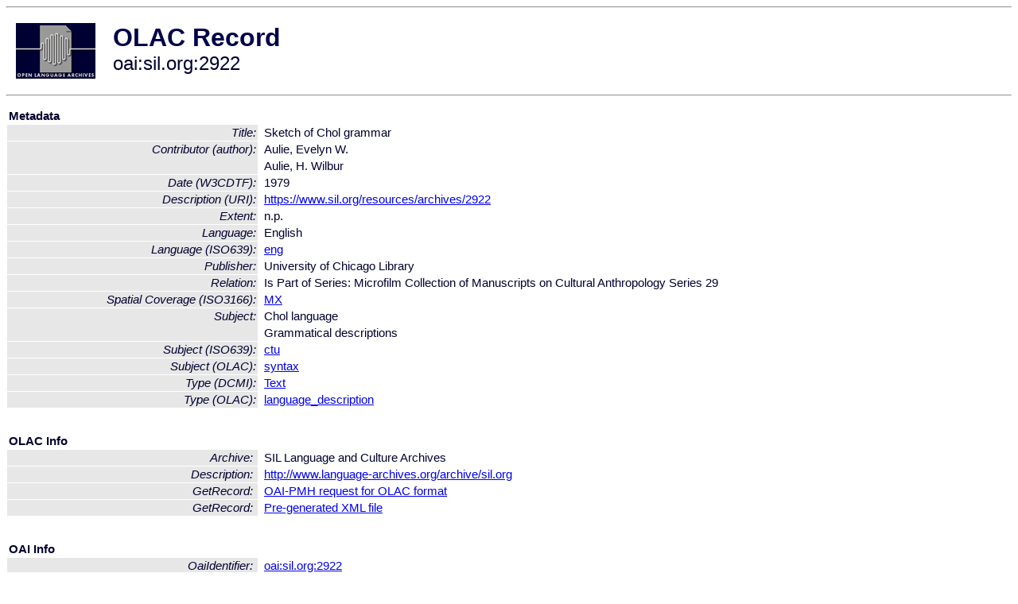

--- FILE ---
content_type: text/html
request_url: http://olac.ldc.upenn.edu/item/oai:sil.org:2922
body_size: 1736
content:
<HTML>
<HEAD>
<TITLE>OLAC Record: Sketch of Chol grammar</TITLE>
<script type="text/javascript" src="/js/gatrack.js"></script>
<LINK REL="stylesheet" TYPE="text/css" HREF="/olac.css">
<meta http-equiv="Content-Type" content="text/html; charset=UTF-8">
<meta name="DC.Title" content="Sketch of Chol grammar">
<meta name="DC.Contributor" content="[role = author] Aulie, Evelyn W.">
<meta name="DC.Contributor" content="[role = author] Aulie, H. Wilbur">
<meta name="DC.Coverage" content="[ISO3166] MX [Spatial Coverage]">
<meta name="DC.Date" content="[W3CDTF] 1979">
<meta name="Description" content="[URI] https://www.sil.org/resources/archives/2922">
<meta name="DC.Format" content="n.p. [Extent]">
<meta name="DC.Language" content="[language = eng] English">
<meta name="DC.Publisher" content="University of Chicago Library">
<meta name="DC.Relation" content="Is Part of Series: Microfilm Collection of Manuscripts on Cultural Anthropology Series 29">
<meta name="DC.Subject" content="[language = ctu] Chol">
<meta name="DC.Subject" content="Grammatical descriptions">
<meta name="DC.Subject" content="[linguistic-field = syntax]">
<meta name="DC.Type" content="[DCMIType] Text">
<meta name="DC.Type" content="[linguistic-type = language_description]">
<meta name="Description" content="[URI] https://www.sil.org/resources/archives/2922">
<meta name="Keywords" content="[ISO3166] MX [Spatial Coverage];[language = ctu] Chol;Grammatical descriptions;[linguistic-field = syntax]">
<style>
.lookup {width: 25%;}
.lookuptable {width: 100%;}
</style>
</HEAD>

<BODY>
<HR>
<TABLE CELLPADDING="10">
<TR>
<TD> <A HREF="/"><IMG SRC="/images/olac100.gif"
BORDER="0"></A></TD>
<TD><span style="color:#00004a; font-size:24pt; font-weight:bold"
>OLAC Record</span><br/><span style="font-size:18pt"
>oai:sil.org:2922</span></FONT></H1></TD>
</TR>
</TABLE>
<HR>

<p><table class=lookuptable cellspacing=1 cellpadding=2 border=0>
<tr><td colspan=3><b>Metadata</b></td></tr>
<tr><td class=lookup ><i>Title:</i></td><td></td><td>Sketch of Chol grammar</td></tr>
<tr><td class=lookup rowspan=2><i>Contributor (author):</i></td><td></td><td>Aulie, Evelyn W.</td></tr>
<tr><td></td><td>Aulie, H. Wilbur</td></tr>
<tr><td class=lookup ><i>Date (W3CDTF):</i></td><td></td><td>1979</td></tr>
<tr><td class=lookup ><i>Description (URI):</i></td><td></td><td><a href="https://www.sil.org/resources/archives/2922" onClick="_gaq.push(['_trackPageview', '/archive_item_clicks/sil.org']);">https://www.sil.org/resources/archives/2922</a></td></tr>
<tr><td class=lookup ><i>Extent:</i></td><td></td><td>n.p.</td></tr>
<tr><td class=lookup ><i>Language:</i></td><td></td><td>English</td></tr>
<tr><td class=lookup ><i>Language (ISO639):</i></td><td></td><td><a href="/language/eng">eng</a></td></tr>
<tr><td class=lookup ><i>Publisher:</i></td><td></td><td>University of Chicago Library</td></tr>
<tr><td class=lookup ><i>Relation:</i></td><td></td><td>Is Part of Series: Microfilm Collection of Manuscripts on Cultural Anthropology Series 29</td></tr>
<tr><td class=lookup ><i>Spatial Coverage (ISO3166):</i></td><td></td><td><a href="/country/MX">MX</a></td></tr>
<tr><td class=lookup rowspan=2><i>Subject:</i></td><td></td><td>Chol language</td></tr>
<tr><td></td><td>Grammatical descriptions</td></tr>
<tr><td class=lookup ><i>Subject (ISO639):</i></td><td></td><td><a href="/language/ctu">ctu</a></td></tr>
<tr><td class=lookup ><i>Subject (OLAC):</i></td><td></td><td><a href="/search?q=olac_syntax&a=---+all+archives+">syntax</a></td></tr>
<tr><td class=lookup ><i>Type (DCMI):</i></td><td></td><td><a href="/search?q=dcmi_Text&a=---+all+archives+">Text</a></td></tr>
<tr><td class=lookup ><i>Type (OLAC):</i></td><td></td><td><a href="/search?q=olac_language_description&a=---+all+archives+">language_description</a></td></tr>
<tr>
  <td colspan=3><br><p><b>OLAC Info</b></td>
</tr>
<tr>
  <td class=lookup><i>Archive:&nbsp;</i></td>
  <td></td>
  <td>SIL Language and Culture Archives</td>
</tr>
<tr>
  <td class=lookup><i>Description:&nbsp;</i></td>
  <td></td>
  <td><a href="/archive/sil.org">http://www.language-archives.org/archive/sil.org</a></td>
</tr>
<tr>
  <td class=lookup><i>GetRecord:&nbsp;</i></td>
  <td></td>
  <td><a href="/cgi-bin/olaca3.pl?verb=GetRecord&identifier=oai:sil.org:2922&metadataPrefix=olac">OAI-PMH request for OLAC format</a></td>
</tr>
<tr>
  <td class=lookup><i>GetRecord:&nbsp;</i></td>
  <td></td>
  <td><a href="/static-records/oai:sil.org:2922.xml">Pre-generated XML file</td><tr>
  <td colspan=3><br><p><b>OAI Info</b></td>
</tr>
<tr>
  <td class=lookup><i>OaiIdentifier:&nbsp;</i></td>
  <td></td>
  <td><a href="/item/oai:sil.org:2922">oai:sil.org:2922</a></td>
</tr>
<tr>
  <td class=lookup><i>DateStamp:&nbsp;</i></td>
  <td></td><td>2022-11-17</td>
</tr>
<tr>
  <td class=lookup><i>GetRecord:&nbsp;</i></td>
  <td></td>
  <td><a href="/cgi-bin/olaca3.pl?verb=GetRecord&identifier=oai:sil.org:2922&metadataPrefix=oai_dc">OAI-PMH request for simple DC format</a></td>
</tr><tr><td colspan=3><br><p><b>Search Info</b></td></tr><tr><td class=lookup><i>Citation:&nbsp;</i></td><td></td><td>Aulie, Evelyn W.; Aulie, H. Wilbur. 1979. University of Chicago Library.
</td></tr><tr><td class=lookup><i>Terms:&nbsp;</i></td><td></td><td>area_Americas area_Europe country_GB country_MX dcmi_Text iso639_ctu iso639_eng olac_language_description olac_syntax</td></tr><tr><td colspan=3><br><p><b>Inferred Metadata</b></td></tr><tr><td class="lookup"><i>Country:&nbsp;</i></td><td></td><td><a href="/search?q=country_MX&a=---+all+archives+">Mexico</a></tr><tr><td class="lookup"><i>Area:&nbsp;</i></td><td></td><td><a href="/search?q=area_Americas&a=---+all+archives+">Americas</a></tr></table>
<script type="text/javascript">
_gaq.push(['_trackPageview', '/item/']);
_gaq.push(['_trackPageview',
           '/archive_item_hits/sil.org']);
</script>
<hr>
<div class="timestamp">
http://www.language-archives.org/item.php/oai:sil.org:2922<br>
Up-to-date as of: Sun Jan 8 1:09:14 EST 2023</div>

</BODY>
</HTML>
